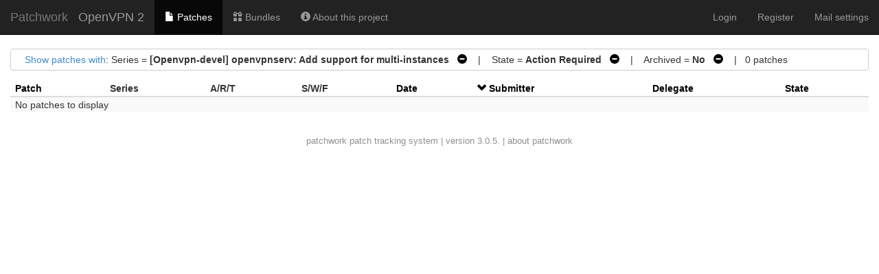

--- FILE ---
content_type: application/javascript
request_url: https://patchwork.openvpn.net/static/js/jquery.stickytableheaders.min.f7c636d6c766.js
body_size: 4632
content:
(function(e,i){"use strict";function t(t,s){var d=this;d.$el=e(t),d.el=t,d.id=l++,d.$window=e(i),d.$document=e(document),d.$el.bind("destroyed",e.proxy(d.teardown,d)),d.$clonedHeader=null,d.$originalHeader=null,d.isSticky=!1,d.hasBeenSticky=!1,d.leftOffset=null,d.topOffset=null,d.init=function(){d.$el.each(function(){var i=e(this);i.css("padding",0),d.$originalHeader=e("thead:first",this),d.$clonedHeader=d.$originalHeader.clone(),i.trigger("clonedHeader."+o,[d.$clonedHeader]),d.$clonedHeader.addClass("tableFloatingHeader"),d.$clonedHeader.css("display","none"),d.$originalHeader.addClass("tableFloatingHeaderOriginal"),d.$originalHeader.after(d.$clonedHeader),d.$printStyle=e('<style type="text/css" media="print">.tableFloatingHeader{display:none !important;}.tableFloatingHeaderOriginal{position:static !important;}</style>'),e("head").append(d.$printStyle)}),d.setOptions(s),d.updateWidth(),d.toggleHeaders(),d.bind()},d.destroy=function(){d.$el.unbind("destroyed",d.teardown),d.teardown()},d.teardown=function(){d.isSticky&&d.$originalHeader.css("position","static"),e.removeData(d.el,"plugin_"+o),d.unbind(),d.$clonedHeader.remove(),d.$originalHeader.removeClass("tableFloatingHeaderOriginal"),d.$originalHeader.css("visibility","visible"),d.$printStyle.remove(),d.el=null,d.$el=null},d.bind=function(){d.$scrollableArea.on("scroll."+o,d.toggleHeaders),d.isWindowScrolling||(d.$window.on("scroll."+o+d.id,d.setPositionValues),d.$window.on("resize."+o+d.id,d.toggleHeaders)),d.$scrollableArea.on("resize."+o,d.toggleHeaders),d.$scrollableArea.on("resize."+o,d.updateWidth)},d.unbind=function(){d.$scrollableArea.off("."+o,d.toggleHeaders),d.isWindowScrolling||(d.$window.off("."+o+d.id,d.setPositionValues),d.$window.off("."+o+d.id,d.toggleHeaders)),d.$scrollableArea.off("."+o,d.updateWidth),d.$el.off("."+o),d.$el.find("*").off("."+o)},d.toggleHeaders=function(){d.$el&&d.$el.each(function(){var i,t=e(this),o=d.isWindowScrolling?isNaN(d.options.fixedOffset)?d.options.fixedOffset.outerHeight():d.options.fixedOffset:d.$scrollableArea.offset().top+(isNaN(d.options.fixedOffset)?0:d.options.fixedOffset),l=t.offset(),n=d.$scrollableArea.scrollTop()+o,s=d.$scrollableArea.scrollLeft(),a=d.isWindowScrolling?n>l.top:o>l.top,r=(d.isWindowScrolling?n:0)<l.top+t.height()-d.$clonedHeader.height()-(d.isWindowScrolling?0:o);a&&r?(i=l.left-s+d.options.leftOffset,d.$originalHeader.css({position:"fixed","margin-top":0,left:i,"z-index":3}),d.leftOffset=i,d.topOffset=o,d.$clonedHeader.css("display",""),d.isSticky||(d.isSticky=!0,d.updateWidth()),d.setPositionValues()):d.isSticky&&(d.$originalHeader.css("position","static"),d.$clonedHeader.css("display","none"),d.isSticky=!1,d.resetWidth(e("td,th",d.$clonedHeader),e("td,th",d.$originalHeader)))})},d.setPositionValues=function(){var e=d.$window.scrollTop(),i=d.$window.scrollLeft();!d.isSticky||0>e||e+d.$window.height()>d.$document.height()||0>i||i+d.$window.width()>d.$document.width()||d.$originalHeader.css({top:d.topOffset-(d.isWindowScrolling?0:e),left:d.leftOffset-(d.isWindowScrolling?0:i)})},d.updateWidth=function(){if(d.isSticky){d.$originalHeaderCells||(d.$originalHeaderCells=e("th,td",d.$originalHeader)),d.$clonedHeaderCells||(d.$clonedHeaderCells=e("th,td",d.$clonedHeader));var i=d.getWidth(d.$clonedHeaderCells);d.setWidth(i,d.$clonedHeaderCells,d.$originalHeaderCells),d.$originalHeader.css("width",d.$clonedHeader.width())}},d.getWidth=function(t){var o=[];return t.each(function(t){var l,n=e(this);if("border-box"===n.css("box-sizing"))l=n.outerWidth();else{var s=e("th",d.$originalHeader);if("collapse"===s.css("border-collapse"))if(i.getComputedStyle)l=parseFloat(i.getComputedStyle(this,null).width);else{var a=parseFloat(n.css("padding-left")),r=parseFloat(n.css("padding-right")),c=parseFloat(n.css("border-width"));l=n.outerWidth()-a-r-c}else l=n.width()}o[t]=l}),o},d.setWidth=function(e,i,t){i.each(function(i){var o=e[i];t.eq(i).css({"min-width":o,"max-width":o})})},d.resetWidth=function(i,t){i.each(function(i){var o=e(this);t.eq(i).css({"min-width":o.css("min-width"),"max-width":o.css("max-width")})})},d.setOptions=function(t){d.options=e.extend({},n,t),d.$scrollableArea=e(d.options.scrollableArea),d.isWindowScrolling=d.$scrollableArea[0]===i},d.updateOptions=function(e){d.setOptions(e),d.unbind(),d.bind(),d.updateWidth(),d.toggleHeaders()},d.init()}var o="stickyTableHeaders",l=0,n={fixedOffset:0,leftOffset:0,scrollableArea:i};e.fn[o]=function(i){return this.each(function(){var l=e.data(this,"plugin_"+o);l?"string"==typeof i?l[i].apply(l):l.updateOptions(i):"destroy"!==i&&e.data(this,"plugin_"+o,new t(this,i))})}})(jQuery,window);

--- FILE ---
content_type: application/javascript
request_url: https://patchwork.openvpn.net/static/js/jquery.checkboxes-1.0.6.min.cfa3c7bf5d41.js
body_size: 2089
content:
/*! checkboxes.js v1.0.6 | (c) 2013, 2014 Rubens Mariuzzo | http://github.com/rmariuzzo/checkboxes.js/LICENSE */"use strict";!function(a){var b=function(a){this.$context=a};b.prototype.check=function(){this.$context.find(":checkbox").filter(":not(:disabled)").prop("checked",!0)},b.prototype.uncheck=function(){this.$context.find(":checkbox").filter(":not(:disabled)").prop("checked",!1)},b.prototype.toggle=function(){this.$context.find(":checkbox").filter(":not(:disabled)").each(function(){var b=a(this);b.prop("checked",!b.is(":checked"))})},b.prototype.max=function(a){if(a>0){var b=this;this.$context.on("click.checkboxes.max",":checkbox",function(){b.$context.find(":checked").length===a?b.$context.find(":checkbox:not(:checked)").prop("disabled",!0):b.$context.find(":checkbox:not(:checked)").prop("disabled",!1)})}else this.$context.off("click.checkboxes")},b.prototype.range=function(b){if(b){var c=this;this.$context.on("click.checkboxes.range",":checkbox",function(b){var d=a(b.target);if(b.shiftKey&&c.$last){var e=c.$context.find(":checkbox"),f=e.index(c.$last),g=e.index(d),h=Math.min(f,g),i=Math.max(f,g)+1;e.slice(h,i).filter(":not(:disabled)").prop("checked",d.prop("checked"))}c.$last=d})}else this.$context.off("click.checkboxes.range")};var c=a.fn.checkboxes;a.fn.checkboxes=function(c){var d=Array.prototype.slice.call(arguments,1);return this.each(function(){var e=a(this),f=e.data("checkboxes");f||e.data("checkboxes",f=new b(e,"object"==typeof c&&c)),"string"==typeof c&&f[c]&&f[c].apply(f,d)})},a.fn.checkboxes.Constructor=b,a.fn.checkboxes.noConflict=function(){return a.fn.checkboxes=c,this};var d=function(b){var c=a(b.target),d=c.attr("href"),e=a(c.data("context")||d&&d.replace(/.*(?=#[^\s]+$)/,"")),f=c.data("action");e&&f&&(c.is(":checkbox")||b.preventDefault(),e.checkboxes(f))},e=function(){a("[data-toggle^=checkboxes]").each(function(){var b=a(this),c=b.data();delete c.toggle;for(var d in c)b.checkboxes(d,c[d])})};a(document).on("click.checkboxes.data-api","[data-toggle^=checkboxes]",d),a(document).on("ready.checkboxes.data-api",e)}(window.jQuery);